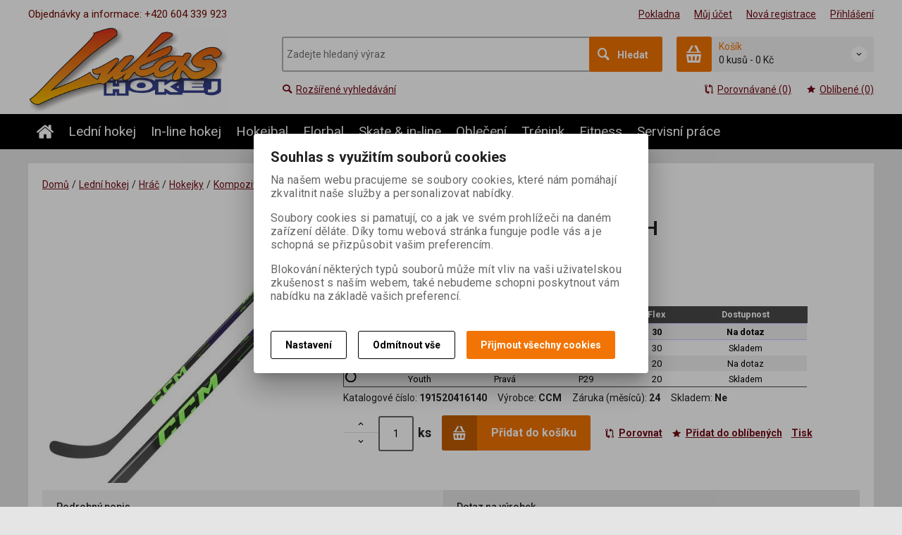

--- FILE ---
content_type: text/html; charset=utf-8
request_url: https://www.lukashokej.cz/ledni-hokej/hrac/hokejky/kompozitove-hokejky/hokejka-ccm-ribcor-trigger-7-yth.html?ItemIdx=12
body_size: 21747
content:
<!DOCTYPE html>
<!--[if lt IE 7]>      <html class="no-js toOld lt-ie9 lt-ie8 lt-ie7"> <![endif]-->
<!--[if IE 7]>         <html class="no-js toOld lt-ie9 lt-ie8"> <![endif]-->
<!--[if IE 8]>         <html class="no-js toOld lt-ie9"> <![endif]-->
<!--[if gt IE 8]><!--> <html class="no-js"> <!--<![endif]-->
<head id="ctl01_LayoutHead"><base href="https://www.lukashokej.cz/inshop/">
 

        
    

        
        
    

          
      

                 
      

          
      
<!-- config.HideWizard: true -->

           
      
<!-- vr.HideWizard: True -->
<script type="text/javascript">
    var EshopParams={
        'FilterAction' : '',
        'limitedlevels' : 842,
        'Action' : 'DoViewProductDetail',
        'BarTemplate' : "ProductDetailPageable.ascx",
        'SearchCover' : ".block.search .inner",
        'SearchInput' : '#q',
        'Inshop5Templates' : true,
        'firstRun' : true,
        'IsFriendlyFilterEnabled' : "False",
        'view' : {
            'DropDowLevelListType' : false,
            'LevelListFadeIn' : true,
            'HideWizard' : "True",
            'HideDesignerTopBar' : "True"
        },
        'RegType' : "all"
    }
</script>

        
        <script>
          EshopParams.CatalogAction="DoChangeLevel";
          EshopParams.SearchPhrase=false;
        </script>
    



        
    





        
    





        

           
      

                   
      

                   
      

    
               
          
  
<meta http-equiv="X-UA-Compatible" content="IE=edge">
<meta name="viewport" content="width=device-width, initial-scale=1">

<meta name="author" content="Autor šablony: Webecom s.r.o., autor aplikace: Zoner software, a. s. ">


<meta name="robots" content="all">
<link href="https://fonts.googleapis.com/css?family=Roboto:300,400,500,700" rel="stylesheet">
<!-- <link href="https://fonts.googleapis.com/css?family=Istok+Web:400,700" rel="stylesheet"> -->
<link href="https://fonts.googleapis.com/css?family=Open+Sans:300,400,600,700" rel="stylesheet">
<!-- <link href="https://fonts.googleapis.com/css?family=IBM+Plex+Sans:300,400,500,600,700" rel="stylesheet">
<link href="https://fonts.googleapis.com/css?family=Fira+Sans:300,400,500,600,700" rel="stylesheet">
<link href="https://fonts.googleapis.com/css?family=Hind+Guntur:300,400,500,600,700" rel="stylesheet"> -->


<link rel="stylesheet" href="/inshop/Layout/libs/Semantic-UI/dist/components/modal.min.css">
<!-- plugins: -->
<link rel="stylesheet" type="text/css" href="/inshop/Layout/libs/inshop5/Semantic/transition.min.css">
<link rel="stylesheet" type="text/css" href="/inshop/Layout/libs/inshop5/Semantic/dimmer.min.css">
<link rel="stylesheet" href="/inshop/Layout/libs/inshop5/Plugins/owl-carousel2/assets/owl.carousel.css">
<link rel="stylesheet" href="/inshop/Layout/libs/inshop5/Plugins/select2/dist/css/select2.min.css">


        <link rel="stylesheet" type="text/css" href="/inshop/Layout/Schemata/inshop5basic/Lite/css/liteV1.css">
    

            <link rel="stylesheet" type="text/css" href="/inshop/Layout/Schemata/Inshop5Basic/custom.css?ver=1">
  

        
                
                <link rel="stylesheet" href="/inshop/Layout/Schemata/Inshop5Basic/theme.css?version=1591449100340">
            
    

<!--[if lt IE 9]>
            <script src="https://oss.maxcdn.com/html5shiv/3.7.2/html5shiv.min.js"></script>
            <script src="https://oss.maxcdn.com/respond/1.4.2/respond.min.js"></script>
<![endif]-->



<script src="/inshop/Layout/libs/inshop5/Plugins/modernizr-custom.js">
</script>
<script>
    window.dataLayer=window.dataLayer || [];
    function gtag() { dataLayer.push(arguments); }
    gtag('consent', 'default', {
      'ad_user_data': 'denied',
      'ad_personalization': 'denied',
      'ad_storage': 'denied',
      'analytics_storage': 'denied',
      'wait_for_update': 500,
    });
    gtag('js', new Date());
    gtag('config', 'UA-84134114-1');
    </script>
    

            
            
                        <link rel="next" href="https://www.lukashokej.cz/ledni-hokej/hrac/hokejky/kompozitove-hokejky.html/?pageindex=2">
                              
        

<meta name="description" content="Hokejka CCM Ribcor Trigger 7 YTH je skvělou volbou pro mladé hráče, kteří hledají hokejku s nízkým kick pointem. Hokejka má čepel z karbonu a skelných..." />
<meta name="keywords" content="InShop, Zoner" />
<title>
	
        Hokejka CCM Ribcor Trigger 7 YTH | Kompozitové hokejky |LukasHokej.cz
   
</title>
<!-- Smartsupp Live Chat script -->
<script type="text/javascript" >
var _smartsupp=_smartsupp || {};
_smartsupp.key='470097daa6fd00b3e974c67f8ea08671c7b3ea88';
window.smartsupp||(function(d) {
    var s,c,o=smartsupp=function(){ o._.push(arguments)};o._=[];
    s=d.getElementsByTagName('script')[0];c=d.createElement('script');
    c.type='text/javascript';c.charset='utf-8';c.async=true;
    c.src='//www.smartsuppchat.com/loader.js?';s.parentNode.insertBefore(c,s);
})(document);

</script>
</head>
<body class="product-detail-page  page-ProductDetailPageable" id="LiteV1">

         

    
<div id="renderStyles"></div>
<div id="renderCustomStyles"></div>

        

    <!-- is IsAdmin: False -->
    <!-- is IsMerchant: False -->
    <!-- BarTemplate: ProductDetailPageable.ascx  -->
    <!-- Action: DoViewProductDetail  -->
    <!-- FirstRunSetup  -->
    <!-- DropDowLevelListType: false  -->
    


 

    <div id="page-scroller" class="pusher">
        <div id="page-wrap">
            
            <div class="page_header_cover">   
                <header id="header">
	<div class="top">
	<div class="container with-padding">
	    <span style="color: #d81500; font-size: 15px; color:#720b00;">Objednávky a informace: +420 604 339 923</span>
				<ul class="nav user-navigation">
							<li><a href="/inshop/scripts/shop.aspx?action=showcheckout">Pokladna</a></li>
					
									<li><a href="/inshop/scripts/shop.aspx?action=Login">Můj účet</a></li>
									<li><a href="/inshop/scripts/shop.aspx?action=registernewsubject">Nová registrace</a></li>
									<li><a href="/inshop/scripts/shop.aspx?action=Login">Přihlášení</a></li>
						
				</ul>
	</div> <!-- container -->
</div> 

	<div class="content">
		<div class="container with-padding">
			<div class="containerV2">
			<div class="cover">
				<div class="logo" id="uploadlogo_">
					<a href="/"><picture>
	<source srcset="/inshop/layout/schemata/INSHOP5BASIC/images/Lukas.jpg.webp?timestamp=20200323113855&amp;w=480" media="(max-width: 480px)" type="image/webp">
	<source srcset="/inshop/layout/schemata/INSHOP5BASIC/images/Lukas.jpg.webp?timestamp=20200323113855&amp;w=640" media="(max-width: 640px)" type="image/webp">
	<source srcset="/inshop/layout/schemata/INSHOP5BASIC/images/Lukas.jpg.webp?timestamp=20200323113855" type="image/webp">
	<source srcset="/inshop/layout/schemata/INSHOP5BASIC/images/Lukas.jpg?timestamp=20200323113855&amp;w=480" media="(max-width: 480px)">
	<source srcset="/inshop/layout/schemata/INSHOP5BASIC/images/Lukas.jpg?timestamp=20200323113855&amp;w=640" media="(max-width: 640px)">
	<source srcset="/inshop/layout/schemata/INSHOP5BASIC/images/Lukas.jpg?timestamp=20200323113855">
	<img class="lazyload " data-src="/inshop/layout/schemata/INSHOP5BASIC/images/Lukas.jpg?timestamp=20200323113855" alt="Lukas.jpg">
</picture></a>
				</div> <!-- logo -->
				<div class="blocks">
					<div class="block-list">
						<div class="block levels">
							<div class="inner">
								<a class="bdr" id="show-mobile-bar" href="#">Menu</a>
							</div> <!-- inner -->
						</div> <!-- block -->
						<div class="block search">
							<div class="inner">
								    <form id="ctl01_ctl47_ctl00_simplesearch" method="get" action="/inshop/scripts/search.aspx">
<div>

								        <input name="q" type="text" id="q" placeholder="Zadejte hledaný výraz" class="form-control" />
								        <div class="button bdr"><button id="ctl01_ctl47_ctl00_ctl06_ctl06" class="btn MainColor"><i class="is-icon icon-search"></i> <span>Hledat</span></button></div> <!-- button -->
								    </div>
</form>
							</div> <!-- inner -->
						</div> <!-- block search -->
						
                <div class="block cart">
                    <a href="/inshop/scripts/shop.aspx?action=showshoppingcart" class="inner bdr">
                        <div class="is-icon icon-cart bdr">  </div> <!-- icon -->
                        <div class="summary">
                            <span class="monitor">
                                <strong>Košík</strong>
                                0 kusů
                                <span class="sep">-</span>
                                <span class="price">0&nbsp;Kč</span>
                            <span class="device"><strong>0</strong></span>
                        </div> <!-- summary -->
                    </a> <!-- inner -->
                </div> <!-- block cart -->
             

					</div> <!-- block-list -->
					<div class="links">
								<ul class="link search">
									<li><a href="/inshop/scripts/shop.aspx?action=AdvancedSearch" ><i class="text-icon icon-search"></i>Rozšířené vyhledávání</a></li>
								</ul> <!-- link search -->
						<ul class="link cart">
									<li><a href="/inshop/scripts/shop.aspx?action=ViewTemplate&amp;Path=CompareList" ><i class="text-icon icon-compare"></i>Porovnávané (0) </a></li>
									<li><a href="/inshop/scripts/shop.aspx?action=ShowBookmarkedProducts" ><i class="text-icon icon-bookmark"></i>Oblíbené (0)</a></li>
						</ul> <!-- link search -->
					</div> <!-- links -->
				</div> <!-- bloks -->
			</div> <!-- cover -->
			</div> <!-- containerV2 -->
		</div> <!-- container -->
	</div> <!-- content -->
</header> 

                <div class="horizontal-levels device-sidebar isp sidebar">
		<div class="device-search">
    <form id="ctl01_ctl48_ctl00_ctl05_ctl00_simplesearch1" method="post" action="/inshop/scripts/shop.aspx">
<div>
<input type='hidden' name='Shop.Form'  value='ctl01_ctl48_ctl00_ctl05_ctl00_simplesearch1' />
<input type='hidden' name='__VIEWSTATE'  value='' />
<input type='hidden' name='__EVENTTARGET'  value='' />
<input type='hidden' name='__EVENTARGUMENT'  value='' />
<script type='text/javascript'>
<!--
	function doPostBack_ctl01_ctl48_ctl00_ctl05_ctl00_simplesearch1(eventTarget, eventArgument) {
		var theForm = document.getElementById('ctl01_ctl48_ctl00_ctl05_ctl00_simplesearch1');
		theForm.__EVENTTARGET.value = eventTarget;
		theForm.__EVENTARGUMENT.value = eventArgument;
		 if (document.createEvent && theForm.dispatchEvent)
		 {
			  var evt = document.createEvent("HTMLEvents");
			  evt.initEvent("submit", false, true);
			  theForm.dispatchEvent(evt);
		 }
		theForm.submit();
	}
//-->
</script>

    	        <input name="searchphrase" type="text" id="searchphrase" class="form-control trnsp" />
    		    <input type="hidden" value="true" name="ShowProductsFromSubLevels" >
    	        <button id="ctl01_ctl48_ctl00_ctl05_ctl00_ctl01_ctl01" onclick="doPostBack_ctl01_ctl48_ctl00_ctl05_ctl00_simplesearch1(&#39;ctl01&#39;,&#39;Action=DoSearch&#39;); return false" class="trnsp"><span class="is-icon icon-search"></span></button><input name="action" type="hidden" value="DoSearch" /> <!-- button -->
    </div>
</form>
</div> <!-- device-search --> 

		<div class="niceScroll">
			<div class="levels-container"> 
				<div class="level-list HorizontalMenu effect-fadeDown">
							
							<div class="inner">
              <ul class="home">
              <li class="level-1"><a class="level-1" href="/"><i class="iconhome">&nbsp;&nbsp;&nbsp;&nbsp;&nbsp;</i></a></li>
              </ul>
								<ul Class="level-1" id="ctl04"><li class="level-1 has-children parentOfSelected"><a href="/ledni-hokej.html/" class="level-1 has-children parentOfSelected" id="ctl04LevelId-782">Lední hokej</a><ul id="ctl04subLevelId-782" class="sub-menu level-2 has-children parentOfSelected"><li class="sub-menu level-2 has-children parentOfSelected"><a href="/ledni-hokej/hrac.html/" class="sub-menu level-2 has-children parentOfSelected" id="ctl04LevelId-836">Hráč</a><ul id="ctl04subLevelId-836" class="sub-menu level-3 has-children parentOfSelected"><li class="sub-menu level-3 has-children"><a href="/ledni-hokej/hrac/brusle.html/" class="sub-menu level-3 has-children" id="ctl04LevelId-898">Brusle</a><ul id="ctl04subLevelId-898" class="sub-menu level-4 has-children"><li class="sub-menu level-4"><a href="/ledni-hokej/hrac/brusle/hokejove-brusle.html/" class="sub-menu level-4" id="ctl04LevelId-1018">Hokejové brusle</a></li><li class="sub-menu level-4 has-children"><a href="/ledni-hokej/hrac/brusle/doplnky-k-bruslim.html/" class="sub-menu level-4 has-children" id="ctl04LevelId-996">Doplňky k bruslím</a><ul id="ctl04subLevelId-996" class="sub-menu level-5 has-children"><li class="sub-menu level-5"><a href="/ledni-hokej/hrac/brusle/doplnky-k-bruslim/tkanicky.html/" class="sub-menu level-5" id="ctl04LevelId-1000">Tkaničky</a></li><li class="sub-menu level-5"><a href="/ledni-hokej/hrac/brusle/doplnky-k-bruslim/chranice-bruslinozu.html/" class="sub-menu level-5" id="ctl04LevelId-999">Chrániče bruslí/nožů</a></li><li class="sub-menu level-5"><a href="/ledni-hokej/hrac/brusle/doplnky-k-bruslim/noze-holdery.html/" class="sub-menu level-5" id="ctl04LevelId-857">Nože + holdery</a></li><li class="sub-menu level-5"><a href="/ledni-hokej/hrac/brusle/doplnky-k-bruslim/ostatni.html/" class="sub-menu level-5" id="ctl04LevelId-1001">Ostatní</a></li></ul><a class="collapse collapsed" data-toggle="collapse" data-parent="#ctl04subLevelId-898" href="#ctl04subLevelId-996"></a></li></ul><a class="collapse collapsed" data-toggle="collapse" data-parent="#ctl04subLevelId-836" href="#ctl04subLevelId-898"></a></li><li class="sub-menu level-3 has-children parentOfSelected"><a href="/ledni-hokej/hrac/hokejky.html/" class="sub-menu level-3 has-children parentOfSelected" id="ctl04LevelId-841">Hokejky</a><ul id="ctl04subLevelId-841" class="sub-menu level-4 has-children parentOfSelected"><li class="sub-menu level-4 selected"><a href="/ledni-hokej/hrac/hokejky/kompozitove-hokejky.html/" class="sub-menu level-4 selected" id="ctl04LevelId-842"><span class='selected'>Kompozitové hokejky</span></a></li><li class="sub-menu level-4"><a href="/ledni-hokej/hrac/hokejky/drevene-hokejky.html/" class="sub-menu level-4" id="ctl04LevelId-847">Dřevěné hokejky</a></li><li class="sub-menu level-4"><a href="/ledni-hokej/hrac/hokejky/cepele-a-shafty.html/" class="sub-menu level-4" id="ctl04LevelId-907">Čepele a shafty</a></li><li class="sub-menu level-4"><a href="/ledni-hokej/hrac/hokejky/pasky-a-doplnky.html/" class="sub-menu level-4" id="ctl04LevelId-995">Pásky a doplňky</a></li><li class="sub-menu level-4"><a href="/ledni-hokej/hrac/hokejky/tasky-na-hokejky.html/" class="sub-menu level-4" id="ctl04LevelId-1057">Tašky na hokejky</a></li></ul><a class="collapse collapsed" data-toggle="collapse" data-parent="#ctl04subLevelId-836" href="#ctl04subLevelId-841"></a></li><li class="sub-menu level-3 has-children"><a href="/ledni-hokej/hrac/hokejove-chranice.html/" class="sub-menu level-3 has-children" id="ctl04LevelId-1023">Hokejové chrániče</a><ul id="ctl04subLevelId-1023" class="sub-menu level-4 has-children"><li class="sub-menu level-4"><a href="/ledni-hokej/hrac/hokejove-chranice/chranice-holeni.html/" class="sub-menu level-4" id="ctl04LevelId-1025">Chrániče holení</a></li><li class="sub-menu level-4"><a href="/ledni-hokej/hrac/hokejove-chranice/chranice-loktu.html/" class="sub-menu level-4" id="ctl04LevelId-1024">Chrániče loktů</a></li><li class="sub-menu level-4"><a href="/ledni-hokej/hrac/hokejove-chranice/chranice-ramen.html/" class="sub-menu level-4" id="ctl04LevelId-1026">Chrániče ramen</a></li><li class="sub-menu level-4"><a href="/ledni-hokej/hrac/hokejove-chranice/detske-hokejove-sady.html/" class="sub-menu level-4" id="ctl04LevelId-894">Dětské hokejové sady</a></li></ul><a class="collapse collapsed" data-toggle="collapse" data-parent="#ctl04subLevelId-836" href="#ctl04subLevelId-1023"></a></li><li class="sub-menu level-3"><a href="/ledni-hokej/hrac/hokejove-rukavice.html/" class="sub-menu level-3" id="ctl04LevelId-861">Hokejové rukavice</a></li><li class="sub-menu level-3"><a href="/ledni-hokej/hrac/hokejove-kalhoty.html/" class="sub-menu level-3" id="ctl04LevelId-837">Hokejové kalhoty</a></li><li class="sub-menu level-3 has-children"><a href="/ledni-hokej/hrac/hokejove-helmy.html/" class="sub-menu level-3 has-children" id="ctl04LevelId-883">Hokejové helmy</a><ul id="ctl04subLevelId-883" class="sub-menu level-4 has-children"><li class="sub-menu level-4"><a href="/ledni-hokej/hrac/hokejove-helmy/helmy.html/" class="sub-menu level-4" id="ctl04LevelId-886">Helmy</a></li><li class="sub-menu level-4"><a href="/ledni-hokej/hrac/hokejove-helmy/helmy-s-mrizkou.html/" class="sub-menu level-4" id="ctl04LevelId-885">Helmy s mřížkou</a></li><li class="sub-menu level-4"><a href="/ledni-hokej/hrac/hokejove-helmy/doplnky-k-helmam.html/" class="sub-menu level-4" id="ctl04LevelId-884">Doplňky k helmám</a></li></ul><a class="collapse collapsed" data-toggle="collapse" data-parent="#ctl04subLevelId-836" href="#ctl04subLevelId-883"></a></li><li class="sub-menu level-3 has-children"><a href="/ledni-hokej/hrac/plexi-mrizky.html/" class="sub-menu level-3 has-children" id="ctl04LevelId-902">Plexi, mřížky</a><ul id="ctl04subLevelId-902" class="sub-menu level-4 has-children"><li class="sub-menu level-4"><a href="/ledni-hokej/hrac/plexi-mrizky/hokejove-plexi.html/" class="sub-menu level-4" id="ctl04LevelId-903">Hokejové plexi</a></li><li class="sub-menu level-4"><a href="/ledni-hokej/hrac/plexi-mrizky/hokejove-mrizky.html/" class="sub-menu level-4" id="ctl04LevelId-905">Hokejové mřížky</a></li></ul><a class="collapse collapsed" data-toggle="collapse" data-parent="#ctl04subLevelId-836" href="#ctl04subLevelId-902"></a></li><li class="sub-menu level-3 has-children"><a href="/ledni-hokej/hrac/suspenzorypodvazkysle.html/" class="sub-menu level-3 has-children" id="ctl04LevelId-1020">Suspenzory/podvazky/šle</a><ul id="ctl04subLevelId-1020" class="sub-menu level-4 has-children"><li class="sub-menu level-4"><a href="/ledni-hokej/hrac/suspenzorypodvazkysle/suspenzory.html/" class="sub-menu level-4" id="ctl04LevelId-1022">Suspenzory</a></li><li class="sub-menu level-4"><a href="/ledni-hokej/hrac/suspenzorypodvazkysle/podvazky-a-sle.html/" class="sub-menu level-4" id="ctl04LevelId-1021">Podvazky a šle</a></li></ul><a class="collapse collapsed" data-toggle="collapse" data-parent="#ctl04subLevelId-836" href="#ctl04subLevelId-1020"></a></li><li class="sub-menu level-3"><a href="/ledni-hokej/hrac/dresy-a-stulpny.html/" class="sub-menu level-3" id="ctl04LevelId-887">Dresy a stulpny</a></li><li class="sub-menu level-3 has-children"><a href="/ledni-hokej/hrac/hokejove-tasky.html/" class="sub-menu level-3 has-children" id="ctl04LevelId-848">Hokejové tašky</a><ul id="ctl04subLevelId-848" class="sub-menu level-4 has-children"><li class="sub-menu level-4"><a href="/ledni-hokej/hrac/hokejove-tasky/bez-kolecek.html/" class="sub-menu level-4" id="ctl04LevelId-850">Bez koleček</a></li><li class="sub-menu level-4"><a href="/ledni-hokej/hrac/hokejove-tasky/s-kolecky.html/" class="sub-menu level-4" id="ctl04LevelId-852">S kolečky</a></li><li class="sub-menu level-4"><a href="/ledni-hokej/hrac/hokejove-tasky/na-hokejky.html/" class="sub-menu level-4" id="ctl04LevelId-849">Na hokejky</a></li></ul><a class="collapse collapsed" data-toggle="collapse" data-parent="#ctl04subLevelId-836" href="#ctl04subLevelId-848"></a></li><li class="sub-menu level-3 has-children"><a href="/ledni-hokej/hrac/hokejove-doplnky.html/" class="sub-menu level-3 has-children" id="ctl04LevelId-865">Hokejové doplňky</a><ul id="ctl04subLevelId-865" class="sub-menu level-4 has-children"><li class="sub-menu level-4"><a href="/ledni-hokej/hrac/hokejove-doplnky/ribana.html/" class="sub-menu level-4" id="ctl04LevelId-873">Ribana</a></li><li class="sub-menu level-4"><a href="/ledni-hokej/hrac/hokejove-doplnky/chranice-krku.html/" class="sub-menu level-4" id="ctl04LevelId-870">Chrániče krku</a></li><li class="sub-menu level-4"><a href="/ledni-hokej/hrac/hokejove-doplnky/chranice-zubu.html/" class="sub-menu level-4" id="ctl04LevelId-968">Chrániče zubů</a></li><li class="sub-menu level-4"><a href="/ledni-hokej/hrac/hokejove-doplnky/hokejove-lahve.html/" class="sub-menu level-4" id="ctl04LevelId-866">Hokejové láhve</a></li><li class="sub-menu level-4"><a href="/ledni-hokej/hrac/hokejove-doplnky/pasky-a-omotavky.html/" class="sub-menu level-4" id="ctl04LevelId-1019">Pásky a omotávky</a></li><li class="sub-menu level-4"><a href="/ledni-hokej/hrac/hokejove-doplnky/puky.html/" class="sub-menu level-4" id="ctl04LevelId-1009">Puky</a></li><li class="sub-menu level-4"><a href="/ledni-hokej/hrac/hokejove-doplnky/ostatni.html/" class="sub-menu level-4" id="ctl04LevelId-874">Ostatní</a></li></ul><a class="collapse collapsed" data-toggle="collapse" data-parent="#ctl04subLevelId-836" href="#ctl04subLevelId-865"></a></li></ul><a class="collapse collapsed" data-toggle="collapse" data-parent="#ctl04subLevelId-782" href="#ctl04subLevelId-836"></a></li><li class="sub-menu level-2 has-children"><a href="/ledni-hokej/brankar.html/" class="sub-menu level-2 has-children" id="ctl04LevelId-783">Brankář</a><ul id="ctl04subLevelId-783" class="sub-menu level-3 has-children"><li class="sub-menu level-3"><a href="/ledni-hokej/brankar/brusle.html/" class="sub-menu level-3" id="ctl04LevelId-806">Brusle</a></li><li class="sub-menu level-3"><a href="/ledni-hokej/brankar/brankarske-hokejky.html/" class="sub-menu level-3" id="ctl04LevelId-788">Brankařské hokejky</a></li><li class="sub-menu level-3"><a href="/ledni-hokej/brankar/brankarske-masky.html/" class="sub-menu level-3" id="ctl04LevelId-811">Brankařské masky</a></li><li class="sub-menu level-3"><a href="/ledni-hokej/brankar/brankarske-sety.html/" class="sub-menu level-3" id="ctl04LevelId-1051">Brankařské sety</a></li><li class="sub-menu level-3"><a href="/ledni-hokej/brankar/lapacky.html/" class="sub-menu level-3" id="ctl04LevelId-784">Lapačky</a></li><li class="sub-menu level-3"><a href="/ledni-hokej/brankar/vyrazecky.html/" class="sub-menu level-3" id="ctl04LevelId-820">Vyrážečky</a></li><li class="sub-menu level-3"><a href="/ledni-hokej/brankar/vesty.html/" class="sub-menu level-3" id="ctl04LevelId-815">Vesty</a></li><li class="sub-menu level-3"><a href="/ledni-hokej/brankar/kalhoty.html/" class="sub-menu level-3" id="ctl04LevelId-819">Kalhoty</a></li><li class="sub-menu level-3"><a href="/ledni-hokej/brankar/betony.html/" class="sub-menu level-3" id="ctl04LevelId-1042">Betony</a></li><li class="sub-menu level-3"><a href="/ledni-hokej/brankar/brankarske-tasky.html/" class="sub-menu level-3" id="ctl04LevelId-975">Brankařské tašky</a></li><li class="sub-menu level-3 has-children"><a href="/ledni-hokej/brankar/brankarske-doplnky.html/" class="sub-menu level-3 has-children" id="ctl04LevelId-796">Brankařské doplňky</a><ul id="ctl04subLevelId-796" class="sub-menu level-4 has-children"><li class="sub-menu level-4"><a href="/ledni-hokej/brankar/brankarske-doplnky/dresy.html/" class="sub-menu level-4" id="ctl04LevelId-1027">Dresy</a></li><li class="sub-menu level-4"><a href="/ledni-hokej/brankar/brankarske-doplnky/chranice-krku.html/" class="sub-menu level-4" id="ctl04LevelId-802">Chrániče krku</a></li><li class="sub-menu level-4"><a href="/ledni-hokej/brankar/brankarske-doplnky/chranice-kolen.html/" class="sub-menu level-4" id="ctl04LevelId-1010">Chrániče kolen</a></li><li class="sub-menu level-4"><a href="/ledni-hokej/brankar/brankarske-doplnky/suspenzory.html/" class="sub-menu level-4" id="ctl04LevelId-799">Suspenzory</a></li><li class="sub-menu level-4"><a href="/ledni-hokej/brankar/brankarske-doplnky/ostatni.html/" class="sub-menu level-4" id="ctl04LevelId-803">Ostatní</a></li></ul><a class="collapse collapsed" data-toggle="collapse" data-parent="#ctl04subLevelId-783" href="#ctl04subLevelId-796"></a></li></ul><a class="collapse collapsed" data-toggle="collapse" data-parent="#ctl04subLevelId-782" href="#ctl04subLevelId-783"></a></li><li class="sub-menu level-2 has-children"><a href="/ledni-hokej/rozhodci.html/" class="sub-menu level-2 has-children" id="ctl04LevelId-828">Rozhodčí</a><ul id="ctl04subLevelId-828" class="sub-menu level-3 has-children"><li class="sub-menu level-3"><a href="/ledni-hokej/rozhodci/trika.html/" class="sub-menu level-3" id="ctl04LevelId-1004">Trika</a></li><li class="sub-menu level-3"><a href="/ledni-hokej/rozhodci/lokty.html/" class="sub-menu level-3" id="ctl04LevelId-976">Lokty</a></li><li class="sub-menu level-3"><a href="/ledni-hokej/rozhodci/holene.html/" class="sub-menu level-3" id="ctl04LevelId-977">Holeně</a></li><li class="sub-menu level-3"><a href="/ledni-hokej/rozhodci/kalhoty.html/" class="sub-menu level-3" id="ctl04LevelId-835">Kalhoty</a></li><li class="sub-menu level-3"><a href="/ledni-hokej/rozhodci/dresy.html/" class="sub-menu level-3" id="ctl04LevelId-833">Dresy</a></li><li class="sub-menu level-3"><a href="/ledni-hokej/rozhodci/tasky.html/" class="sub-menu level-3" id="ctl04LevelId-832">Tašky</a></li><li class="sub-menu level-3"><a href="/ledni-hokej/rozhodci/doplnky.html/" class="sub-menu level-3" id="ctl04LevelId-831">Doplňky</a></li></ul><a class="collapse collapsed" data-toggle="collapse" data-parent="#ctl04subLevelId-782" href="#ctl04subLevelId-828"></a></li></ul><a class="collapse collapsed" data-toggle="collapse" data-parent="#ctl04subLevelId-3" href="#ctl04subLevelId-782"></a></li><li class="level-1 has-children"><a href="/in-line-hokej.html/" class="level-1 has-children" id="ctl04LevelId-680">In-line hokej</a><ul id="ctl04subLevelId-680" class="sub-menu level-2 has-children"><li class="sub-menu level-2"><a href="/in-line-hokej/in-line-brusle.html/" class="sub-menu level-2" id="ctl04LevelId-690">In-line brusle</a></li><li class="sub-menu level-2"><a href="/in-line-hokej/podvozky-chassis.html/" class="sub-menu level-2" id="ctl04LevelId-732">Podvozky-chassis</a></li><li class="sub-menu level-2"><a href="/in-line-hokej/in-line-kolecka.html/" class="sub-menu level-2" id="ctl04LevelId-736">In-line kolečka</a></li><li class="sub-menu level-2"><a href="/in-line-hokej/loziska-osicky.html/" class="sub-menu level-2" id="ctl04LevelId-733">Ložiska + osičky</a></li><li class="sub-menu level-2 has-children"><a href="/in-line-hokej/in-line-kalhoty.html/" class="sub-menu level-2 has-children" id="ctl04LevelId-740">In-line kalhoty</a><ul id="ctl04subLevelId-740" class="sub-menu level-3 has-children"><li class="sub-menu level-3"><a href="/in-line-hokej/in-line-kalhoty/vnitrni-kalhoty-girdle.html/" class="sub-menu level-3" id="ctl04LevelId-742">Vnitřní kalhoty-Girdle</a></li><li class="sub-menu level-3"><a href="/in-line-hokej/in-line-kalhoty/vnejsi-kalhoty-navleky.html/" class="sub-menu level-3" id="ctl04LevelId-741">Vnější kalhoty-Návleky</a></li></ul><a class="collapse collapsed" data-toggle="collapse" data-parent="#ctl04subLevelId-680" href="#ctl04subLevelId-740"></a></li><li class="sub-menu level-2"><a href="/in-line-hokej/in-line-trika.html/" class="sub-menu level-2" id="ctl04LevelId-724">In-line trika</a></li><li class="sub-menu level-2"><a href="/in-line-hokej/in-line-puky.html/" class="sub-menu level-2" id="ctl04LevelId-707">In-line puky</a></li><li class="sub-menu level-2"><a href="/in-line-hokej/ostatni.html/" class="sub-menu level-2" id="ctl04LevelId-1046">Ostatní</a></li></ul><a class="collapse collapsed" data-toggle="collapse" data-parent="#ctl04subLevelId-3" href="#ctl04subLevelId-680"></a></li><li class="level-1 has-children"><a href="/hokejbal.html/" class="level-1 has-children" id="ctl04LevelId-743">Hokejbal</a><ul id="ctl04subLevelId-743" class="sub-menu level-2 has-children"><li class="sub-menu level-2"><a href="/hokejbal/brankarska-vystroj.html/" class="sub-menu level-2" id="ctl04LevelId-1058">Brankařská výstroj</a></li><li class="sub-menu level-2"><a href="/hokejbal/cepele-a-shafty.html/" class="sub-menu level-2" id="ctl04LevelId-765">Čepele a shafty</a></li><li class="sub-menu level-2"><a href="/hokejbal/hokejbalove-kalhoty.html/" class="sub-menu level-2" id="ctl04LevelId-748">Hokejbalové kalhoty</a></li><li class="sub-menu level-2"><a href="/hokejbal/hokejbalove-holene.html/" class="sub-menu level-2" id="ctl04LevelId-767">Hokejbalové holeně</a></li><li class="sub-menu level-2"><a href="/hokejbal/hokejbalova-trika.html/" class="sub-menu level-2" id="ctl04LevelId-766">Hokejbalová trika</a></li><li class="sub-menu level-2"><a href="/hokejbal/hokejbalove-lokty.html/" class="sub-menu level-2" id="ctl04LevelId-1037">Hokejbalové lokty</a></li><li class="sub-menu level-2"><a href="/hokejbal/rukavice.html/" class="sub-menu level-2" id="ctl04LevelId-1036">Rukavice</a></li><li class="sub-menu level-2"><a href="/hokejbal/doplnky.html/" class="sub-menu level-2" id="ctl04LevelId-998">Doplňky</a></li></ul><a class="collapse collapsed" data-toggle="collapse" data-parent="#ctl04subLevelId-3" href="#ctl04subLevelId-743"></a></li><li class="level-1 has-children"><a href="/florbal.html/" class="level-1 has-children" id="ctl04LevelId-936">Florbal</a><ul id="ctl04subLevelId-936" class="sub-menu level-2 has-children"><li class="sub-menu level-2 has-children"><a href="/florbal/hrac.html/" class="sub-menu level-2 has-children" id="ctl04LevelId-937">Hráč</a><ul id="ctl04subLevelId-937" class="sub-menu level-3 has-children"><li class="sub-menu level-3"><a href="/florbal/hrac/doplnky.html/" class="sub-menu level-3" id="ctl04LevelId-938">Doplňky</a></li><li class="sub-menu level-3"><a href="/florbal/hrac/taskyvaky.html/" class="sub-menu level-3" id="ctl04LevelId-939">Tašky,vaky</a></li><li class="sub-menu level-3"><a href="/florbal/hrac/hokejky.html/" class="sub-menu level-3" id="ctl04LevelId-940">Hokejky</a></li><li class="sub-menu level-3"><a href="/florbal/hrac/omotavkygripy.html/" class="sub-menu level-3" id="ctl04LevelId-941">Omotávky,gripy</a></li><li class="sub-menu level-3"><a href="/florbal/hrac/cepele.html/" class="sub-menu level-3" id="ctl04LevelId-942">Čepele</a></li></ul><a class="collapse collapsed" data-toggle="collapse" data-parent="#ctl04subLevelId-936" href="#ctl04subLevelId-937"></a></li><li class="sub-menu level-2 has-children"><a href="/florbal/brankar.html/" class="sub-menu level-2 has-children" id="ctl04LevelId-943">Brankář</a><ul id="ctl04subLevelId-943" class="sub-menu level-3 has-children"><li class="sub-menu level-3"><a href="/florbal/brankar/doplnky.html/" class="sub-menu level-3" id="ctl04LevelId-1038">Doplňky</a></li><li class="sub-menu level-3"><a href="/florbal/brankar/dresy.html/" class="sub-menu level-3" id="ctl04LevelId-1040">Dresy</a></li><li class="sub-menu level-3"><a href="/florbal/brankar/rukavice.html/" class="sub-menu level-3" id="ctl04LevelId-946">Rukavice</a></li><li class="sub-menu level-3"><a href="/florbal/brankar/masky.html/" class="sub-menu level-3" id="ctl04LevelId-947">Masky</a></li><li class="sub-menu level-3"><a href="/florbal/brankar/kalhoty.html/" class="sub-menu level-3" id="ctl04LevelId-1039">Kalhoty</a></li></ul><a class="collapse collapsed" data-toggle="collapse" data-parent="#ctl04subLevelId-936" href="#ctl04subLevelId-943"></a></li><li class="sub-menu level-2"><a href="/florbal/branky.html/" class="sub-menu level-2" id="ctl04LevelId-1045">Branky</a></li></ul><a class="collapse collapsed" data-toggle="collapse" data-parent="#ctl04subLevelId-3" href="#ctl04subLevelId-936"></a></li><li class="level-1 has-children"><a href="/skate-in-line.html/" class="level-1 has-children" id="ctl04LevelId-925">Skate & in-line</a><ul id="ctl04subLevelId-925" class="sub-menu level-2 has-children"><li class="sub-menu level-2 has-children"><a href="/skate-in-line/in-line-brusle.html/" class="sub-menu level-2 has-children" id="ctl04LevelId-988">In-line brusle</a><ul id="ctl04subLevelId-988" class="sub-menu level-3 has-children"><li class="sub-menu level-3"><a href="/skate-in-line/in-line-brusle/fitness-rekreacni.html/" class="sub-menu level-3" id="ctl04LevelId-929">Fitness / rekreační</a></li><li class="sub-menu level-3"><a href="/skate-in-line/in-line-brusle/street-freestyle-brusle.html/" class="sub-menu level-3" id="ctl04LevelId-1041">Street / freestyle brusle</a></li><li class="sub-menu level-3"><a href="/skate-in-line/in-line-brusle/nordic-brusle.html/" class="sub-menu level-3" id="ctl04LevelId-1014">Nordic brusle</a></li><li class="sub-menu level-3"><a href="/skate-in-line/in-line-brusle/detske-roztahovaci-brusle.html/" class="sub-menu level-3" id="ctl04LevelId-931">Dětské (roztahovací) brusle</a></li></ul><a class="collapse collapsed" data-toggle="collapse" data-parent="#ctl04subLevelId-925" href="#ctl04subLevelId-988"></a></li><li class="sub-menu level-2"><a href="/skate-in-line/skateboardy.html/" class="sub-menu level-2" id="ctl04LevelId-989">Skateboardy</a></li><li class="sub-menu level-2"><a href="/skate-in-line/kolobezky.html/" class="sub-menu level-2" id="ctl04LevelId-1008">Koloběžky</a></li><li class="sub-menu level-2"><a href="/skate-in-line/in-line-kolecka.html/" class="sub-menu level-2" id="ctl04LevelId-930">In-line kolečka</a></li><li class="sub-menu level-2"><a href="/skate-in-line/loziska-osicky.html/" class="sub-menu level-2" id="ctl04LevelId-927">Ložiska + osičky</a></li><li class="sub-menu level-2"><a href="/skate-in-line/skate-in-line-chranice.html/" class="sub-menu level-2" id="ctl04LevelId-1013">Skate & in-line chrániče</a></li><li class="sub-menu level-2"><a href="/skate-in-line/in-line-doplnky.html/" class="sub-menu level-2" id="ctl04LevelId-934">In-line doplňky</a></li></ul><a class="collapse collapsed" data-toggle="collapse" data-parent="#ctl04subLevelId-3" href="#ctl04subLevelId-925"></a></li><li class="level-1 has-children"><a href="/obleceni.html/" class="level-1 has-children" id="ctl04LevelId-913">Oblečení</a><ul id="ctl04subLevelId-913" class="sub-menu level-2 has-children"><li class="sub-menu level-2"><a href="/obleceni/ostatni.html/" class="sub-menu level-2" id="ctl04LevelId-1060">Ostatní</a></li><li class="sub-menu level-2"><a href="/obleceni/dresy-saly.html/" class="sub-menu level-2" id="ctl04LevelId-1048">Dresy / šály</a></li><li class="sub-menu level-2"><a href="/obleceni/bundy-a-soupravy.html/" class="sub-menu level-2" id="ctl04LevelId-1017">Bundy a soupravy</a></li><li class="sub-menu level-2"><a href="/obleceni/boty-sandaly.html/" class="sub-menu level-2" id="ctl04LevelId-1047">Boty / sandály</a></li><li class="sub-menu level-2"><a href="/obleceni/trika-a-mikiny.html/" class="sub-menu level-2" id="ctl04LevelId-920">Trika a mikiny</a></li><li class="sub-menu level-2"><a href="/obleceni/ksiltovky-a-cepice.html/" class="sub-menu level-2" id="ctl04LevelId-919">Kšiltovky a čepice</a></li><li class="sub-menu level-2"><a href="/obleceni/kalhoty-a-sortky.html/" class="sub-menu level-2" id="ctl04LevelId-1015">Kalhoty a šortky</a></li><li class="sub-menu level-2"><a href="/obleceni/ponozky.html/" class="sub-menu level-2" id="ctl04LevelId-1016">Ponožky</a></li></ul><a class="collapse collapsed" data-toggle="collapse" data-parent="#ctl04subLevelId-3" href="#ctl04subLevelId-913"></a></li><li class="level-1 has-children"><a href="/trenink.html/" class="level-1 has-children" id="ctl04LevelId-1012">Trénink</a><ul id="ctl04subLevelId-1012" class="sub-menu level-2 has-children"><li class="sub-menu level-2"><a href="/trenink/treninkove-sety.html/" class="sub-menu level-2" id="ctl04LevelId-1052">Tréninkové sety</a></li><li class="sub-menu level-2"><a href="/trenink/slideboardy.html/" class="sub-menu level-2" id="ctl04LevelId-1055">Slideboardy</a></li><li class="sub-menu level-2"><a href="/trenink/sportovni-vyziva.html/" class="sub-menu level-2" id="ctl04LevelId-1059">Sportovní výživa</a></li><li class="sub-menu level-2 has-children"><a href="/trenink/hokejove-branky.html/" class="sub-menu level-2 has-children" id="ctl04LevelId-991">Hokejové branky</a><ul id="ctl04subLevelId-991" class="sub-menu level-3 has-children"><li class="sub-menu level-3"><a href="/trenink/hokejove-branky/treninkove-branky.html/" class="sub-menu level-3" id="ctl04LevelId-1035">Tréninkové branky</a></li><li class="sub-menu level-3"><a href="/trenink/hokejove-branky/prislusenstvi.html/" class="sub-menu level-3" id="ctl04LevelId-1034">Příslušenství</a></li></ul><a class="collapse collapsed" data-toggle="collapse" data-parent="#ctl04subLevelId-1012" href="#ctl04subLevelId-991"></a></li><li class="sub-menu level-2 has-children"><a href="/trenink/desky-a-nahravace.html/" class="sub-menu level-2 has-children" id="ctl04LevelId-1028">Desky a nahrávače</a><ul id="ctl04subLevelId-1028" class="sub-menu level-3 has-children"><li class="sub-menu level-3"><a href="/trenink/desky-a-nahravace/strelecke-desky-a-plochy.html/" class="sub-menu level-3" id="ctl04LevelId-1053">Střelecké desky a plochy</a></li><li class="sub-menu level-3"><a href="/trenink/desky-a-nahravace/treninkove-nahravace.html/" class="sub-menu level-3" id="ctl04LevelId-1054">Tréninkové nahrávače</a></li></ul><a class="collapse collapsed" data-toggle="collapse" data-parent="#ctl04subLevelId-1012" href="#ctl04subLevelId-1028"></a></li><li class="sub-menu level-2 has-children"><a href="/trenink/plachty-a-terce.html/" class="sub-menu level-2 has-children" id="ctl04LevelId-1043">Plachty a terče</a><ul id="ctl04subLevelId-1043" class="sub-menu level-3 has-children"><li class="sub-menu level-3"><a href="/trenink/plachty-a-terce/strelecke-plachty.html/" class="sub-menu level-3" id="ctl04LevelId-1030">Střelecké plachty</a></li><li class="sub-menu level-3"><a href="/trenink/plachty-a-terce/strelecke-terce.html/" class="sub-menu level-3" id="ctl04LevelId-1031">Střelecké terče</a></li></ul><a class="collapse collapsed" data-toggle="collapse" data-parent="#ctl04subLevelId-1012" href="#ctl04subLevelId-1043"></a></li><li class="sub-menu level-2 has-children"><a href="/trenink/puky-a-micky.html/" class="sub-menu level-2 has-children" id="ctl04LevelId-1044">Puky a míčky</a><ul id="ctl04subLevelId-1044" class="sub-menu level-3 has-children"><li class="sub-menu level-3"><a href="/trenink/puky-a-micky/treninkove-puky.html/" class="sub-menu level-3" id="ctl04LevelId-1032">Tréninkové puky</a></li><li class="sub-menu level-3"><a href="/trenink/puky-a-micky/treninkove-micky.html/" class="sub-menu level-3" id="ctl04LevelId-1033">Tréninkové míčky</a></li></ul><a class="collapse collapsed" data-toggle="collapse" data-parent="#ctl04subLevelId-1012" href="#ctl04subLevelId-1044"></a></li><li class="sub-menu level-2"><a href="/trenink/ostatni.html/" class="sub-menu level-2" id="ctl04LevelId-1029">Ostatní</a></li></ul><a class="collapse collapsed" data-toggle="collapse" data-parent="#ctl04subLevelId-3" href="#ctl04subLevelId-1012"></a></li><li class="level-1"><a href="/fitness.html/" class="level-1" id="ctl04LevelId-1056">Fitness</a></li><li class="level-1"><a href="/servisni-prace.html/" class="level-1" id="ctl04LevelId-1011">Servisní práce</a></li></ul>
							</div> <!-- inner -->
				</div> <!-- level-list -->
			</div> <!-- container with-padding -->
		</div> <!-- niceScroll -->
</div> <!-- horizontal-levels device-sidebar --> 

             </div> <!-- page_header_cover -->
                <!-- Slider: OwlCarousel -->
                 
                <div id="main" class="columns-1">                        
                    <div class="container with-padding">
                            
                                                            
                            <div class="page-row containerV2">
                                
                                
                                <div class="main-bar" id="ProductDetailPageableLayout">
                                    

        <link rel="stylesheet" type="text/css" href="/inshop/Layout/libs/lightGallery/css/lightGallery.css">
        <div id="page">
                  <div id="product">
	<form id="ctl01_ctl26_ctl00_ctl00_ctl01_ctl00_ctl00_ctl01_ctl01_ctl00_ctl00" class="ProductForm" method="post" action="/inshop/scripts/shop.aspx">
<div>
<input type='hidden' name='Shop.Form'  value='ctl01_ctl26_ctl00_ctl00_ctl01_ctl00_ctl00_ctl01_ctl01_ctl00_ctl00' />
<input type='hidden' name='__VIEWSTATE'  value='' />
<input type='hidden' name='__EVENTTARGET'  value='' />
<input type='hidden' name='__EVENTARGUMENT'  value='' />
<script type='text/javascript'>
<!--
	function doPostBack_ctl01_ctl26_ctl00_ctl00_ctl01_ctl00_ctl00_ctl01_ctl01_ctl00_ctl00(eventTarget, eventArgument) {
		var theForm = document.getElementById('ctl01_ctl26_ctl00_ctl00_ctl01_ctl00_ctl00_ctl01_ctl01_ctl00_ctl00');
		theForm.__EVENTTARGET.value = eventTarget;
		theForm.__EVENTARGUMENT.value = eventArgument;
		 if (document.createEvent && theForm.dispatchEvent)
		 {
			  var evt = document.createEvent("HTMLEvents");
			  evt.initEvent("submit", false, true);
			  theForm.dispatchEvent(evt);
		 }
		theForm.submit();
	}
//-->
</script>

	    <input name="action" type="hidden" id="ctl01_ctl26_ctl00_ctl00_ctl01_ctl00_ctl00_ctl01_ctl01_ctl00_ctl05" value="addtocart" />
	    <input type="hidden" name="name" value="Hokejka CCM Ribcor Trigger 7 YTH">
	    <input type="hidden" name="image" value="https://hejduksport.blob.core.windows.net/hejduksport/ContentItems/5735_hokejka-ccm-ribcor-trigger-7-yth/images/t21DMT/4020553-11-jpg-470-470.jpg">
	<div class="product-main">
		<div class="container with-padding">
						<div id="breadcrumb">
				<div class="breadcrumb">
					<div class="inner">
						<span><a href="/" class="home">Domů</a></span>
						<span>/</span>
						<span><a title="

Lední hokej (zkráceně také jen hokej), je týmový sport hraný na ledě. Jde o jeden z nejrychlejších sportů na světě. Hraje se na hokejovém hřišti s šesti hráči na každé straně. Nedílnou součástí každého hráče je hokejka, brusle, helma, dres, kalhoty, holeně, lokty, rukavice a další hokejová výstroj. K výstroji brankáře patří lapačka, vyrážečka, betony, maska, brankařská vesta a další brankařská výstroj. Hraje se gumovým kotoučem, který se nazývá hokejový puk." href="/ledni-hokej.html/">Ledn&#237; hokej</a></span><span>/</span><span><a title="

K základní výbavě každého hráče patří hokejová helma, chrániče ramen, chrániče loktů, hokejové rukavice, hokejové kalhoty, chrániče holení, brusle, dres, hokejka a samozřejmě další hokejové doplňky. V této kategorii nabízíme kompletní nabídku kvalitní hráčské výstroje od značek Bauer, CCM, Reebok, True, Winnwell, Fischer, Tackla, Opus a dalších." href="/ledni-hokej/hrac.html/">Hr&#225;č</a></span><span>/</span><span><a title="

Hokejky rozdělujeme na kompozitové, dřevěné, shafty a čepele. V naší nabídce naleznete širokou škálu celokompozitových hokejek, dřevěných hokejek, shaftů a čepelí od známých výrobců jakými jsou Bauer, CCM, True, Fischer, Winnwell, Sher-wood. Dále prodáváme hokejové pásky, gripy, nástavce, koncovky a další hokejové doplňky." href="/ledni-hokej/hrac/hokejky.html/">Hokejky</a></span><span>/</span><span><a href="/ledni-hokej/hrac/hokejky/kompozitove-hokejky.html/">Kompozitov&#233; hokejky</a></span><span>/</span><span>Hokejka CCM Ribcor Trigger 7 YTH</span>
					</div> <!-- inner -->
				</div> <!-- breadcrumb -->
		</div> <!-- breadcrumb -->

			    <div class="product-boxes">
			    	<div class="product-box box-headline">
			    		<div class="inner">
			    		</div> <!-- inner -->
			    	</div> <!-- headline -->
			    	<div class="product-box box-thumbnail">
			    		
			    		<div class="inner">
			    			<div class="thumb">
					<!-- ThumbNail -->
					
									
									        
									                <a class="ShowInLightbox" data-src="https://hejduksport.blob.core.windows.net/hejduksport/ContentItems/5735_hokejka-ccm-ribcor-trigger-7-yth/images/t21DMT/4020553-11-jpg-470-470.jpg" href="https://hejduksport.blob.core.windows.net/hejduksport/ContentItems/5735_hokejka-ccm-ribcor-trigger-7-yth/images/t21DMT/4020553-11-jpg-470-470.jpg" title="Hokejka CCM Ribcor Trigger 7 YTH">
									            
									     
							<img class="img-responsive" src="https://hejduksport.blob.core.windows.net/hejduksport/ContentItems/5735_hokejka-ccm-ribcor-trigger-7-yth/images/t21DMT/4020553-11-jpg-470-470.jpg" id="ctl01_ctl26_ctl00_ctl00_ctl01_ctl00_ctl00_ctl01_ctl01_ctl00_ctl12_ctl00_ctl01_ctl01" alt="Hokejka CCM Ribcor Trigger 7 YTH" />
							</a>  
						
</div> <!-- thumb --> 

			    			

			    		</div> <!-- inner -->
			    	</div> <!-- thumbnail -->
			    	<div class="product-box box-details box-buy">
			    		<div class="inner">
                <h1>Hokejka CCM Ribcor Trigger 7 YTH</h1>
			    			        <div class="signs">
            <ul>
                
                
                        <li class="NotInStore"><span class="MarkNotinstore">Není na skladě</span><i></i></li>       
                    
                
                        <li class="New"><span class="MarkNew">Novinka</span><i></i></li>        
                    
                
                
                
                
                
                
            </ul>
        </div> <!-- signs -->

			    			<div class="block details">
    <div class="block-inner">
      <ul class="data-row">
      </ul>
    </div> <!-- block-inner -->
</div> <!-- block details --> 

			    			<div class="block buy col-3">
		<div class="block-inner">
			
		<!-- test if is action price -->
		
		
			
			
			<ul class="price custommer-price ">
				  <!-- priceA -->
					<li class="view-price nonAction">
				        <span>	Běžná cena: 2 250&nbsp;Kč</span>
				        </li>
				        <li class="view-price nonAction withvat">
				        	Cena s DPH: <span>1 799&nbsp;Kč</span>
				        </li>
				<!-- LoyaltyEnabled: False -->
				<!-- CanBuyForPoints: False   -->
			</ul>
	 

      <!-- seskupovani -->
                <!-- template GroupedItems.ascx -->
<style>
        .box.variants
        {
            -background: #f0f0f0;
            font-size: 90%;
        }
        @media (max-width: 400px)  {
        .box.variants
        {  
            font-size: 11px;
        } 
        }
        .box.variants tr.header td
        {
            font-weight: bold;
        }
        td.min150
        {
            min-width: 100px;
            -border: 1px solid yellow;
            padding-left: 5px;
            padding-right: 10px;
        }
        td.min100
        {
            min-width: auto;
            padding-left: 5px;
            padding-right: 5px;
            text-align: center;
        }
        .variants ul, .variants li
        {
            width: 100%;
            clear: both;
        }
        .variants td.right {
            text-align: right;
        }
        .variants td a.detail
        {
            display: inline-block;
            width: 100%;
            text-decoration: none;
            color: #000000;
        }
        .variants td
        {
            margin: 2px;
        }
        .variants tr.Odd
        {
            background: #f0f0f0;
        }
        .variants tr td
        {
            -border-top: .5px solid white;
            -border-bottom: .5px solid white;
        }
        .variants tr.item:hover td
        {
            background-color: white;
            border-top: 1px solid rgb(100,100,255) !important;
            border-bottom: 1px solid rgb(100,100,255);
        }
        .variants tr.selected 
        {
            border-top: .5px solid rgb(200,200, 255); 
            border-bottom: .5px solid rgb(200,200, 255);
            color: lightblue;
            font-weight: bold;
        }
        .variants tr.selected a
        {
            color: black;
        }
        .box table {width: 90%; border: 1px solid #494949;}
        .header{background: #494949; color: white; height: 24px;}
        .check {
          background: url("/inshop/layout/Templates/ResponsiveIS5/USER/nocheck.png");
          height: 16px;
          width: 18px;}
        .selected .check {
          background: url("/inshop/layout/Templates/ResponsiveIS5/USER/check.png");
          height: 16px;
          width: 18px;}
    </style>


        <!-- existuje MainGroupingProduct, bud se jedna o hlavni vyrobek nebo clena skupiny -->
    <script type="text/javascript" >
     function changeproduct(form1)
     {
        //alert("changeProduct, form1.action.length="+ form1["action"].length);
        for(i=0;i<form1["action"].length; i++)
        {
	        form1["action"][i].value="dochangeproductbyparams";
	    }
	    form1.submit();
	    return false;
     }
    </script>
    
    <input type="hidden" name="significance" value="7" />
    <input type="hidden" name="IDProduct" value="22289" />
        
        <!--<h3>Vlastnosti hlavního výrobku: <span class="headlineremark"><br />Všechny vlastnosti hlavního výrobku.</span></h3>-->
        <ul class="properties">
        
            
            
            
            
            <!-- PropertyName: Varianta -->
            <!-- IDProperty: 57 -->
           <!--  <li>Vlastnost (název): Varianta,
            UID: 44 ,
            hodnoty ve skupini: Youth -->
             
             </li>
        
            
            
            
            
            <!-- PropertyName: Strana -->
            <!-- IDProperty: 55 -->
           <!--  <li>Vlastnost (název): Strana,
            UID: 42 ,
            hodnoty ve skupini: <select name="ctl01$ctl26$ctl00$ctl00$ctl01$ctl00$ctl00$ctl01$ctl01$ctl00$ctl21$ctl00$ctl02$ctl00$ctl00$ctl04$ctl02$ctl02$ChangedProperty_55" id="ctl01_ctl26_ctl00_ctl00_ctl01_ctl00_ctl00_ctl01_ctl01_ctl00_ctl21_ctl00_ctl02_ctl00_ctl00_ctl04_ctl02_ctl02_ChangedProperty_55" onchange="return changeproduct(this.form);">
	<option selected="selected" value="Levá">Lev&#225;</option>
	<option value="Pravá">Prav&#225;</option>
</select> -->
             
             </li>
        
            
            
            
            
            <!-- PropertyName: Zahnutí -->
            <!-- IDProperty: 50 -->
           <!--  <li>Vlastnost (název): Zahnutí,
            UID: 38 ,
            hodnoty ve skupini: P29 -->
             
             </li>
        
            
            
            
            
            <!-- PropertyName: Flex -->
            <!-- IDProperty: 51 -->
           <!--  <li>Vlastnost (název): Flex,
            UID: 39 ,
            hodnoty ve skupini: <select name="ctl01$ctl26$ctl00$ctl00$ctl01$ctl00$ctl00$ctl01$ctl01$ctl00$ctl21$ctl00$ctl02$ctl00$ctl00$ctl04$ctl02$ctl04$ChangedProperty_51" id="ctl01_ctl26_ctl00_ctl00_ctl01_ctl00_ctl00_ctl01_ctl01_ctl00_ctl21_ctl00_ctl02_ctl00_ctl00_ctl04_ctl02_ctl04_ChangedProperty_51" onchange="return changeproduct(this.form);">
	<option value="20">20</option>
	<option selected="selected" value="30">30</option>
</select> -->
             
             </li>
        
        <!-- PropertyName(1): Varianta -->
        <!-- PropertyName(2): Strana -->
        <!-- PropertyName(3): Zahnutí -->
        <!-- PropertyName(4): Flex -->
        <!-- PropertyName(5):  -->
        </ul>
            
    
<!-- MainProductID: 22289 -->

        <!-- PropertyName(1): Varianta -->
        <!-- PropertyName(2): Strana -->
        <!-- PropertyName(3): Zahnutí -->
        <!-- PropertyName(4): Flex -->
        <!-- PropertyName(5):  -->
    <div class="box variants">
        <span><b>Vyberte variantu / velikost</b></span>
        <table>
            <tr class="header">
            <td></td>
           <!-- <span>Název</span> -->
            
                    <td class="min100">Varianta</td>
                
            
                    <td class="min100">Strana</td>
                
            
                    <td class="min100">Zahnutí</td>
                
            
                    <td class="min100">Flex</td>
                
            
            <td class="min100">Dostupnost</td>
            <td></td>
            </tr>
    
        
            
        
            
        
        
            
        
        <tr class="item selected Odd">
            <td><a href="https://www.lukashokej.cz/ledni-hokej/hrac/hokejky/kompozitove-hokejky/hokejka-ccm-ribcor-trigger-7-yth.html"><div class="check"></div></a></td>
            <!--<td class="min150"><a class="detail" href="https://www.lukashokej.cz/ledni-hokej/hrac/hokejky/kompozitove-hokejky/hokejka-ccm-ribcor-trigger-7-yth.html"></a></td> -->
            <!-- <span><a href="https://www.lukashokej.cz/ledni-hokej/hrac/hokejky/kompozitove-hokejky/hokejka-ccm-ribcor-trigger-7-yth.html">Hokejka CCM Ribcor Trigger 7 YTH</a></span> -->
            
                    <td class="min100"><a class="detail" href="https://www.lukashokej.cz/ledni-hokej/hrac/hokejky/kompozitove-hokejky/hokejka-ccm-ribcor-trigger-7-yth.html">Youth</a></td>
                
            
                    <td class="min100"><a class="detail" href="https://www.lukashokej.cz/ledni-hokej/hrac/hokejky/kompozitove-hokejky/hokejka-ccm-ribcor-trigger-7-yth.html">Levá</a></td>
                
            
                    <td class="min100"><a class="detail" href="https://www.lukashokej.cz/ledni-hokej/hrac/hokejky/kompozitove-hokejky/hokejka-ccm-ribcor-trigger-7-yth.html">P29</a></td>
                
             
                    <td class="min100"><a class="detail" href="https://www.lukashokej.cz/ledni-hokej/hrac/hokejky/kompozitove-hokejky/hokejka-ccm-ribcor-trigger-7-yth.html">30</a></td>
                
             
            <td class="min100">
            <a class="detail" href="https://www.lukashokej.cz/ledni-hokej/hrac/hokejky/kompozitove-hokejky/hokejka-ccm-ribcor-trigger-7-yth.html">
               
							<span>Na dotaz</span>
						
            </a>
        </tr>
    
        
            
        
        
        <tr class="item    ">
            <td><a href="https://www.lukashokej.cz/ledni-hokej/hrac/hokejky/kompozitove-hokejky/hokejka-ccm-ribcor-trigger-7-yth2.html"><div class="check"></div></a></td>
            <!--<td class="min150"><a class="detail" href="https://www.lukashokej.cz/ledni-hokej/hrac/hokejky/kompozitove-hokejky/hokejka-ccm-ribcor-trigger-7-yth2.html"></a></td> -->
            <!-- <span><a href="https://www.lukashokej.cz/ledni-hokej/hrac/hokejky/kompozitove-hokejky/hokejka-ccm-ribcor-trigger-7-yth2.html">Hokejka CCM Ribcor Trigger 7 YTH</a></span> -->
            
                    <td class="min100"><a class="detail" href="https://www.lukashokej.cz/ledni-hokej/hrac/hokejky/kompozitove-hokejky/hokejka-ccm-ribcor-trigger-7-yth2.html">Youth</a></td>
                
            
                    <td class="min100"><a class="detail" href="https://www.lukashokej.cz/ledni-hokej/hrac/hokejky/kompozitove-hokejky/hokejka-ccm-ribcor-trigger-7-yth2.html">Pravá</a></td>
                
            
                    <td class="min100"><a class="detail" href="https://www.lukashokej.cz/ledni-hokej/hrac/hokejky/kompozitove-hokejky/hokejka-ccm-ribcor-trigger-7-yth2.html">P29</a></td>
                
             
                    <td class="min100"><a class="detail" href="https://www.lukashokej.cz/ledni-hokej/hrac/hokejky/kompozitove-hokejky/hokejka-ccm-ribcor-trigger-7-yth2.html">30</a></td>
                
             
            <td class="min100">
            <a class="detail" href="https://www.lukashokej.cz/ledni-hokej/hrac/hokejky/kompozitove-hokejky/hokejka-ccm-ribcor-trigger-7-yth2.html">
               
							<span>Skladem</span>
						
            </a>
        </tr>
    
        
            
        
        
            
        
        <tr class="item   Odd">
            <td><a href="https://www.lukashokej.cz/ledni-hokej/hrac/hokejky/kompozitove-hokejky/hokejka-ccm-ribcor-trigger-7-yth3.html"><div class="check"></div></a></td>
            <!--<td class="min150"><a class="detail" href="https://www.lukashokej.cz/ledni-hokej/hrac/hokejky/kompozitove-hokejky/hokejka-ccm-ribcor-trigger-7-yth3.html"></a></td> -->
            <!-- <span><a href="https://www.lukashokej.cz/ledni-hokej/hrac/hokejky/kompozitove-hokejky/hokejka-ccm-ribcor-trigger-7-yth3.html">Hokejka CCM Ribcor Trigger 7 YTH</a></span> -->
            
                    <td class="min100"><a class="detail" href="https://www.lukashokej.cz/ledni-hokej/hrac/hokejky/kompozitove-hokejky/hokejka-ccm-ribcor-trigger-7-yth3.html">Youth</a></td>
                
            
                    <td class="min100"><a class="detail" href="https://www.lukashokej.cz/ledni-hokej/hrac/hokejky/kompozitove-hokejky/hokejka-ccm-ribcor-trigger-7-yth3.html">Levá</a></td>
                
            
                    <td class="min100"><a class="detail" href="https://www.lukashokej.cz/ledni-hokej/hrac/hokejky/kompozitove-hokejky/hokejka-ccm-ribcor-trigger-7-yth3.html">P29</a></td>
                
             
                    <td class="min100"><a class="detail" href="https://www.lukashokej.cz/ledni-hokej/hrac/hokejky/kompozitove-hokejky/hokejka-ccm-ribcor-trigger-7-yth3.html">20</a></td>
                
             
            <td class="min100">
            <a class="detail" href="https://www.lukashokej.cz/ledni-hokej/hrac/hokejky/kompozitove-hokejky/hokejka-ccm-ribcor-trigger-7-yth3.html">
               
							<span>Na dotaz</span>
						
            </a>
        </tr>
    
        
            
        
        
        <tr class="item    ">
            <td><a href="https://www.lukashokej.cz/ledni-hokej/hrac/hokejky/kompozitove-hokejky/hokejka-ccm-ribcor-trigger-7-yth4.html"><div class="check"></div></a></td>
            <!--<td class="min150"><a class="detail" href="https://www.lukashokej.cz/ledni-hokej/hrac/hokejky/kompozitove-hokejky/hokejka-ccm-ribcor-trigger-7-yth4.html"></a></td> -->
            <!-- <span><a href="https://www.lukashokej.cz/ledni-hokej/hrac/hokejky/kompozitove-hokejky/hokejka-ccm-ribcor-trigger-7-yth4.html">Hokejka CCM Ribcor Trigger 7 YTH</a></span> -->
            
                    <td class="min100"><a class="detail" href="https://www.lukashokej.cz/ledni-hokej/hrac/hokejky/kompozitove-hokejky/hokejka-ccm-ribcor-trigger-7-yth4.html">Youth</a></td>
                
            
                    <td class="min100"><a class="detail" href="https://www.lukashokej.cz/ledni-hokej/hrac/hokejky/kompozitove-hokejky/hokejka-ccm-ribcor-trigger-7-yth4.html">Pravá</a></td>
                
            
                    <td class="min100"><a class="detail" href="https://www.lukashokej.cz/ledni-hokej/hrac/hokejky/kompozitove-hokejky/hokejka-ccm-ribcor-trigger-7-yth4.html">P29</a></td>
                
             
                    <td class="min100"><a class="detail" href="https://www.lukashokej.cz/ledni-hokej/hrac/hokejky/kompozitove-hokejky/hokejka-ccm-ribcor-trigger-7-yth4.html">20</a></td>
                
             
            <td class="min100">
            <a class="detail" href="https://www.lukashokej.cz/ledni-hokej/hrac/hokejky/kompozitove-hokejky/hokejka-ccm-ribcor-trigger-7-yth4.html">
               
							<span>Skladem</span>
						
            </a>
        </tr>
    
        </table>
        </div>
     

        <ul class="data-row">
                
                        <li><span>Katalogové číslo:</span> <strong>191520416140</strong></li>
                          
                
                      <li><span>Výrobce:</span> <strong>CCM</strong></li>
                            
            
                    <li><span>Záruka (měsíců): </span>           
                    <strong>24</strong></li>
                      
                            <li><span> Skladem: 
                            
                                       <strong> Ne<strong/></span></li>
                                      
                                  
                                  
                                  
</ul> 

			
					<div class="add2cart with-count-True">  
							<ul class="toCount">
								<li><a data-action="plus" class="plus" href="#">&#xe614;</a></li>
								<li><a data-action="minus" class="minus" href="#">&#xe617;</a></li>
							</ul>
									<div class="count2cart">
													<input name="pcf_22284" type="text" id="pcf_22284" class="count-field" value="1" />
													      <span class="ShowMU"> 
										                      
										                              ks
										                          
										                      </span> <!-- box ks -->
									</div> <!-- count2cart -->	
						<!-- <button id="ctl01_ctl26_ctl00_ctl00_ctl01_ctl00_ctl00_ctl01_ctl01_ctl00_ctl21_ctl00_ctl08_ctl03_ctl03" onclick="doPostBack_ctl01_ctl26_ctl00_ctl00_ctl01_ctl00_ctl00_ctl01_ctl01_ctl00_ctl00(&#39;ctl03&#39;,&#39;Action=AddConfigurableAssemblyToCart&#39;); return false" class="btn labeled xlarge call2action"><i class='label is-icon ico ico-add2cart'></i> Přidat do košíku</button><input name="action" type="hidden" value="AddConfigurableAssemblyToCart" /><input name="ProductID" type="hidden" value="22284" /> -->
						<button id="ctl01_ctl26_ctl00_ctl00_ctl01_ctl00_ctl00_ctl01_ctl01_ctl00_ctl21_ctl00_ctl08_ctl04_ctl04" class="btn labeled xlarge call2action ajaxSubmit"><i class='label is-icon ico ico-add2cart'></i> Přidat do košíku</button>
						<input name="ProductID" type="hidden" value="22284" />
								<div class="AddTo">
			  	<a class="add2ajax" data-addto="AddCompareItem" data-product="Hokejka CCM Ribcor Trigger 7 YTH" data-productimage="https://hejduksport.blob.core.windows.net/hejduksport/ContentItems/5735_hokejka-ccm-ribcor-trigger-7-yth/images/t21DMT/4020553-11-jpg-470-470.jpg" href="scripts/shop.aspx?action=AddCompareItem&amp;productid=22284"><i class="text-icon icon-compare"></i>Porovnat</a>
			  	
			  			
			  		           
			  	<a class="" data-addto="AddBookmarkedProduct" data-product="Hokejka CCM Ribcor Trigger 7 YTH" data-productimage="https://hejduksport.blob.core.windows.net/hejduksport/ContentItems/5735_hokejka-ccm-ribcor-trigger-7-yth/images/t21DMT/4020553-11-jpg-470-470.jpg" href="scripts/shop.aspx?action=AddBookmarkedProduct&amp;productid=22284"><i class="text-icon icon-bookmark"></i>Přidat do oblíbených</a>
			      <a href="scripts/shop.aspx?action=showpageforpress&type=productdetail" onclick="window.open(this.href,'_blank'); return false" title="Tisk" >Tisk</a>
		</div>

					</div> <!-- add2cart -->
				
			 

		</div> <!-- block-inner -->
</div> <!-- block -->

              <div class="social">
							           <div class="soc">
            <iframe src="//www.facebook.com/plugins/like.php?href=https://www.lukashokej.cz/ledni-hokej/hrac/hokejky/kompozitove-hokejky/hokejka-ccm-ribcor-trigger-7-yth.html&amp;send=false&amp;layout=button_count&amp;width=90&amp;show_faces=false&amp;font&amp;colorscheme=light&amp;action=like&amp;height=35" scrolling="no" frameborder="0" style="border:none; overflow:hidden; width:150px; height:25px;" allowTransparency="true"></iframe>
        </div> <!-- soc -->
 <div class="soc">
 <div class="fb-share-button" data-href="https://www.lukashokej.cz/ledni-hokej/hrac/hokejky/kompozitove-hokejky/hokejka-ccm-ribcor-trigger-7-yth.html" data-layout="button" data-size="small" data-mobile-iframe="true"><a class="fb-xfbml-parse-ignore" target="_blank" href="https://www.facebook.com/sharer/sharer.php?u=https%3A%2F%2Fdevelopers.facebook.com%2Fdocs%2Fplugins%2F&amp;src=sdkpreparse">Sdílet</a></div>
 </div> <!-- soc -->
        <script type="text/javascript" src="https://apis.google.com/js/plusone.js" >
</script>
       <div class="soc">  <g:plusone></g:plusone> </div> <!-- soc -->
    <div class="soc"> <a href="https://twitter.com/share" class="twitter-share-button" data-lang="en">Tweet</a> </div> <!-- soc -->
    <script type="text/javascript" >
        !function (d, s, id) {
            var js, fjs=d.getElementsByTagName(s)[0];
            if (!d.getElementById(id))
            { js=d.createElement(s); js.id=id; js.src="https://platform.twitter.com/widgets.js"; fjs.parentNode.insertBefore(js, fjs); }
        }
        (document, "script", "twitter-wjs");
     </script>

							</div> <!-- social -->
			    		</div> <!-- inner -->
			    	</div> <!-- box-details -->
			    </div> <!-- product-boxes -->
		</div> <!-- container-fluid -->
	</div> <!-- product-main -->
		 <!-- Configuration.ascx -->
    <div class="configuration">
        <div class="container with-padding">
                    
                                 <!-- DefSelectableProps.ascx -->


                                 <!-- ProductGroups.ascx -->
    

                                
                             
        </div> <!-- container with-padding -->
	</div> <!-- configuration -->

	</div>
</form>
	<div class="product-footer">
		<div class="container with-padding">
			<div class="tabs-linked">
					<div id="product-tabs">
	<div class="tabs-cover">
		<ul class="nav nav-tabs responsive">
				     
				            <li class="active"><a href="#Enhanced_Description" data-toggle="tab">Podrobný popis</a></li>
				                
			 
			      <li><a href="#ProductQueryForm" data-toggle="tab">Dotaz na výrobek</a></li>
       
                    
		</ul>
	</div> <!-- tabs-cover -->
	<div class="tab-content responsive"> 
			     
			            <div class="tab-pane active" id="Enhanced_Description">
                     <span>
			               	Hokejka CCM Ribcor Trigger 7 YTH je skvělou volbou pro mladé hráče, kteří hledají hokejku s nízkým kick pointem. Hokejka má čepel z karbonu a skelných vláken. Je vyrobena tak aby nabízela nízký kickpoint, který se promítá do zvýšené rychlosti uvolnění při střele či přihrávce.
                     </span>
			            </div>
			                
		  
		      <div class="tab-pane" id="ProductQueryForm">
		      	<form class="form-tab" id="ProductQueryForm" data-action="sendproductqueryform" data-ajax-form="true">
	<div class="form-content">
		            <div class="form-group">
		            <label>Váš email *</label>
		                    <input name="ProductQuery.Email" type="text" id="ProductQuery.Email" class="form-control required email" />
		            </div> <!-- form-group -->
		            <div class="form-group">
		           <label>Váš dotaz *</label>
		                    <textarea name="ProductQuery.Query" id="ctl01_ctl26_ctl00_ctl00_ctl01_ctl00_ctl00_ctl01_ctl01_ctl00_ctl25_ctl00_ctl11_ctl00_ProductQuery.Query" rows="8" class="form-control required"></textarea>
		            </div> <!-- form-group -->
		 <div class="button">
		 	<button class="btn large labeled ajax-send send"><i class="label is-icon ico icon-send"></i> Odeslat</button>
		 </div> <!-- button -->
	</div> <!-- content -->
</form> 

		      </div> <!-- productqueryform -->
  
        				<div id="urlreferences" class="tab-pane">
        					
        				</div> <!-- popis -->
	</div> <!-- tab-content responsive -->
</div> <!-- product-tabs -->

			                    

			                    

					        

			</div> <!-- row -->
		</div> <!-- container-fluid -->
	</div> <!-- product-tabs -->
</div> <!-- product --> 

        </div> <!-- page -->
    

<!-- Scripts -->


                                </div> <!-- main-bar -->
                            </div> <!-- page-row -->
                    </div> <!-- container with-padding -->
                </div> <!-- main -->                
                

<footer id="footer">
				<div id="FooterTop">
	<div class="container with-padding">
		<div class="boxes NewsTaking-True FacebookBlock-True">
						<div class="block NewsTaking">
	<div class="inner">
		<h4>
			<span>Odběr novinek</span>
		</h4>
		<div class="block-body" id="NewsTaking">
			<p>Přihlašte se k odběru novinek a buďte informováni o novinkách, akcích a soutěžích.</p>	
			<form  id="NewsRegisterEmail" data-action="NewsRegisterEmail" data-ajax-form="true">
				<div class="form-group">
					<div class="email">
						<input name="Email" type="text" id="Email" value="@" class="form-control required email" />
						<button id="ctl01_ctl27_ctl00_ctl00_ctl04_ctl00_ctl05_ctl00_ctl01_ctl01" class="btn bdr Call2Action">Registrovat</button>
					</div> <!-- email -->
				</div> <!-- form-group -->				
			</form>
		</div> <!-- block-body -->
	</div> <!-- inner -->
</div> <!-- block NewsTaking --> 

						<div class="block Facebook">
	<div class="inner">
		<h4>
			<span>SLEDUJTE NÁS</span>
			<a data-toggle="collapse" data-parent="#footer" href="#Facebook">
				SLEDUJTE NÁS
			</a>
		</h4>
		<div class="block-body collapse" id="Facebook">
			                            	<div id="fb-root"></div>
			                            	<script >
(function(d, s, id) {
			                            	  var js, fjs=d.getElementsByTagName(s)[0];
			                            	  if (d.getElementById(id)) return;
			                            	  js=d.createElement(s); js.id=id;
			                            	  js.src="//connect.facebook.net/en_US/sdk.js#xfbml=1&version=v2.3";
			                            	  fjs.parentNode.insertBefore(js, fjs);
			                            	}(document, 'script', 'facebook-jssdk'));</script>
			                            	<div class="fb-page" data-href="https://www.facebook.com/opravykompozitovychhokejek/" data-hide-cover="false" data-show-facepile="false" data-show-posts="false"><div class="fb-xfbml-parse-ignore"></div></div>
		</div> <!-- block-body -->
	</div> <!-- inner -->
</div> <!-- Facebook --> 

            <div class="block Facebook">
	<div class="inner">
		<h4>
			<span>&nbsp;</span>
			<a data-toggle="collapse" data-parent="#footer" href="#Facebook">
			</a>
		</h4>
		<div class="block-body collapse" id="Facebook">
			                            	<div id="fb-root"></div>
			                            	<script >
(function(d, s, id) {
			                            	  var js, fjs=d.getElementsByTagName(s)[0];
			                            	  if (d.getElementById(id)) return;
			                            	  js=d.createElement(s); js.id=id;
			                            	  js.src="//connect.facebook.net/en_US/sdk.js#xfbml=1&version=v2.3";
			                            	  fjs.parentNode.insertBefore(js, fjs);
			                            	}(document, 'script', 'facebook-jssdk'));</script>
			                            	<div class="fb-page" data-href="https://www.facebook.com/Lukashokej.cz/" data-hide-cover="false" data-show-facepile="false" data-show-posts="false"><div class="fb-xfbml-parse-ignore"></div></div>
		</div> <!-- block-body -->
	</div> <!-- inner -->
</div> <!-- Facebook --> 

		</div> <!-- boxes -->
	</div> <!-- container with-padding -->
</div> <!-- TopFooter --> 

    <div id="FooterBoxes" class="DarkColor-min-tablet">
	<div class="container with-padding">
		<div class="containerV2">
		<div class="row">
			<div class="boxes">
				<div class="box_row box_first">
					<div class="block BoxCustommer">
	<div class="inner">
		<h4>
			<span>Zákaznický servis</span>
		</h4>
		<div class="block-body" id="BoxCustommer">
			<ul>
				      <li><a href="scripts/shop.aspx?action=ViewTemplate&amp;Path=Contact"><i class="text-icon icon-arrow-right"></i>Kontakt</a></li>
				      <li><a href="scripts/shop.aspx?action=ViewTemplate&amp;Path=TradeTerms"><i class="text-icon icon-arrow-right"></i>Obchodní podmínky</a></li>
				      <li><a href="scripts/shop.aspx?action=ViewTemplate&amp;Path=Guaranty"><i class="text-icon icon-arrow-right"></i>Reklamační podmínky</a></li>
				      <li><a href="scripts/shop.aspx?action=ViewTemplate&amp;Path=privacypolicy"><i class="text-icon icon-arrow-right"></i>Ochrana osobních údajů</a></li>
				
			</ul>
		</div>
	</div> <!-- inner -->
</div> <!-- block --> 

					
<div class="block BoxMyAccount">
	<div class="inner">
		<h4>
			<span>Můj účet</span>
		</h4>
		<div class="block-body" id="BoxMyAccount">
			          <ul>
			          	
			          			<li><a href="/inshop/scripts/shop.aspx?action=registernewsubject" ><i class="text-icon icon-arrow-right"></i>Nová registrace</a></li>
			          		
			                  <li><a href="/inshop/scripts/shop.aspx?action=ShowBookmarkedProducts" ><i class="text-icon icon-arrow-right"></i>Oblíbené položky </a></li>
			                  <li><a href="/inshop/scripts/shop.aspx?action=ShowOrders" ><i class="text-icon icon-arrow-right"></i>Předchozí objednávky</a></li>
			              
						  
						                  	<li><a href="/inshop/scripts/shop.aspx?action=EditSubject" ><i class="text-icon icon-arrow-right"></i>Editace zákazníka</a></li>
						                  
			
			                    	
			                    			<li><a href="/inshop/scripts/shop.aspx?action=Login" ><i class="text-icon icon-arrow-right"></i>Změnit heslo</a></li>
			                    		
			              		    
			          <li><a id="inshopCookiesSettings" href="#"><i class="text-icon icon-arrow-right"></i>Nastavení cookies</a></li>
			          </ul>
		</div>
	</div> <!-- inner -->
</div> <!-- block --> 

				</div> <!-- box-row -->
				<div class="box_row box_second">
					<div class="block BoxFacebook">
    <div class="inner">
		<h4>
			<span><span>Kamenná prodejna</span></span>
		</h4>
		<div class="block-body">				
				<address>
					<h5></h5>
					<p><p class="MsoNoSpacing" style="MARGIN: 0cm 0cm 0pt"><span style="FONT-FAMILY: Calibri"><span style="FONT-FAMILY: Times New Roman">Lukashokej.cz</span></span></p>
<p class="MsoNoSpacing" style="MARGIN: 0cm 0cm 0pt"><span style="FONT-FAMILY: Calibri">Dr.E.Beneše 1345</span></p>
<p class="MsoNoSpacing" style="MARGIN: 0cm 0cm 0pt"><span style="FONT-FAMILY: Calibri">560 02 Česká Třebová</span></p>
<p class="MsoNoSpacing" style="MARGIN: 0cm 0cm 0pt"><span style="FONT-FAMILY: Calibri"><strong>OTVÍRACÍ DOBA</strong></span></p>
<p class="MsoNoSpacing" style="MARGIN: 0cm 0cm 0pt"><span style="FONT-FAMILY: Calibri">Po-Pá 13-17 Hod</span></p></p>
				</address>
		</div>
	</div> <!-- inner -->
</div> <!-- block --> 

					<div class="block BoxContact">
	<div class="inner">
		<div class="block-body">
				<h4><span>Kontakt</sapn></h4>
				<p>
							<b>Mobilní telefon: </b>+420 604 339 923<br>
							<b>E-mail: </b><a href="mailto:info@lukashokej.cz">info@lukashokej.cz</a>
				</p>
		</div>
	</div> <!-- inner -->
    <div id="showHeurekaBadgeHere-2"></div><script type="text/javascript" >
//<![CDATA[
var _hwq=_hwq || [];
    _hwq.push(['setKey', 'B73052F3D008DF47DE9EE9A85E8B4332']);_hwq.push(['showWidget', '2', '3639', 'Lukas hokej', 'lukashokej-cz']);(function() {
    var ho=document.createElement('script'); ho.type='text/javascript'; ho.async=true;
    ho.src='https://www.heureka.cz/direct/i/gjs.php?n=wdgt&sak=B73052F3D008DF47DE9EE9A85E8B4332';
    var s=document.getElementsByTagName('script')[0]; s.parentNode.insertBefore(ho, s);
})();
//]]>
</script>
</div> <!-- block --> 

				</div> <!-- box-row -->
			</div> <!-- boxes -->
		</div> <!-- row -->
		</div> <!-- containerV2 -->
		<div class="copyright">
			<p>Provozováno na systému Zoner inShop - <a href="https://www.inshop.cz/poznejte-inshop/pronajem-e-shopu-zoner-inshop-4">Pronájem e-shopu</a> a <a href="https://www.inshop.cz/">Tvorba e-shopu</a></p>
			<!-- <p>Provozováno na platformě Zoner inShop <a href="https://www.inshop.cz">www.inshop.cz</a></p> -->
		</div> <!-- copy-right -->
	</div> <!-- container with-padding -->
</div> <!-- FooterBoxes --> 

</footer> 

        </div> <!-- page-wrap -->
    </div> <!-- page-scroller -->
                    <script type="text/javascript">
//<![CDATA[
var _hwq = _hwq || [];
    _hwq.push(['setKey', 'B73052F3D008DF47DE9EE9A85E8B4332']);_hwq.push(['setTopPos', '60']);_hwq.push(['showWidget', '21']);(function() {
    var ho = document.createElement('script'); ho.type = 'text/javascript'; ho.async = true;
    ho.src = 'https://cz.im9.cz/direct/i/gjs.php?n=wdgt&sak=B73052F3D008DF47DE9EE9A85E8B4332';
    var s = document.getElementsByTagName('script')[0]; s.parentNode.insertBefore(ho, s);
})();
//]]>
</script>
            
                    
                
            <div class="ui modal small Added2cart AjaxPopup">
    <i class="close icon"></i>
    <div class="header">
        Úspěšně jste vložili do koše produkt:
    </div>
    <div class="msg" style="padding-top: 1rem; padding-left: 2rem; font-size: 18px; color: red;">
    </div>
    <div class="image content">
        <div class="ui medium image">
            <img class="product-img" >
        </div>
         <div class="description">
            <h4><i></i> <span></span></h4>
         </div>
    </div>
    <div class="next-step">
        <a href="#" class="btn cancel">Pokračovat v nákupu</a>
        <a href="/inshop/scripts/shop.aspx?action=showshoppingcart" class="btn call2action" >Přejít do koše</a>
    </div> <!-- next-step -->
</div>
<div class="ui modal small Added2compare AjaxPopup">
    <i class="close icon"></i>
    <div class="header">
        Produkt přidán do porovnávání
    </div>
    <div class="image content">
        <div class="ui medium image">
           <img class="product-img" >
        </div>
         <div class="description">
            <h4><span></span></h4>
         </div>
    </div>
    <div class="next-step">
        <a href="#" class="btn cancel">Pokračovat</a>
        <a href="/inshop/scripts/shop.aspx?action=ViewTemplate&Path=CompareList" class="btn call2action">Zobrazit porovnání</a>
    </div> <!-- next-step -->
</div>
<div class="ui modal small Added2favorites AjaxPopup">
    <i class="close icon"></i>
    <div class="header">
        Produkt přidán do seznamu oblíbených produktů
    </div>
    <div class="image content">
        <div class="ui medium image">
            <img class="product-img" >
        </div>
         <div class="description">
            <h4><span></span></h4>
         </div>
    </div>
    <div class="next-step">
        <a href="#" class="btn cancel">Pokračovat</a>
        <a href="/inshop/scripts/shop.aspx?action=ShowBookmarkedProducts" class="btn call2action" >Zobrazit oblíbené</a>
    </div> <!-- next-step -->
</div> 

            <script src="//cdnjs.cloudflare.com/ajax/libs/jquery/1.11.1/jquery.min.js" type="text/javascript" >
</script>
            <script src="https://cdnjs.cloudflare.com/ajax/libs/jquery-cookie/1.4.1/jquery.cookie.min.js" >
</script>
            <!-- AllPages -->
            <script src="/inshop/Layout/libs/inshop5/Pages/min/AllPagesPlugins-min.js" type="text/javascript" >
</script>
            <script src="/inshop/Layout/libs/inshop5/Pages/AllPages.js" type="text/javascript" >
</script>
            <script src="/inshop/Layout/libs/inshop5/View/Animation.js" type="text/javascript" >
</script>
            <script src="/inshop/Layout/libs/Semantic-UI/dist/components/modal.min.js" type="text/javascript" >
</script>
            <script src="/inshop/Layout/libs/inshop5/app.js" type="text/javascript" >
</script>
            <!-- AfterAddItemShowPopup:  False -->
            
            <script src="/inshop/Layout/libs/inshop5/Pages/watchdog.js" type="text/javascript" >
</script>
            <script src="/inshop/Layout/libs/inshop5/View/AjaxForm.js" type="text/javascript" >
</script>
            <script src="/inshop/Layout/libs/inshop5/View/ProductSliders.js" type="text/javascript" >
</script>
            <!-- Including scripts from sub-templates -->
            <script src="/inshop/Layout/libs/inshop5/Pages/min/ProductDetailPlugins-min.js"></script> <script src="/inshop/Layout/libs/inshop5/Pages/ProductDetailSimple.js"></script>
            <!-- SliderData: \"items\":1,\"nav\":\"!0\",\"rewind\":true,\"autoplay\":true,\"autoplayTimeout\":3000, \"loop\":\"!0\" -->
            
            
            <script type="text/javascript" >
                 $('.mobil-nav a.icon-search').on('click', function() {
                     $('.mobile-search').toggleClass('view');
                     return false;
                 });
            </script>
            <script >
                $('.toCount a').on('click', function(e) {
                    e.preventDefault();
                    var action=$(this).attr('data-action');
                    var $count=$('.count-field');
                    var amount=parseInt($count.val());
                    if (action === 'minus') {
                     amount=amount-1;
                    }
                    else{
                     amount=amount+1;
                    }
                    if (amount > 0) {
                     $count.val(amount);
                    };
                });
            </script>
            <script >
                $("#BlogList .owl-carousel").owlCarousel({
                  items: 1,
                  loop: true,
                  autoplay: true,
                  dots: true
                });
            </script>
            <script >
                var url=window.location.href;
                localStorage.setItem("url",  url.replace(/^(?:\/\/|[^\/]+)*\//, ""));
                window.top.postMessage({'template' : "LiteV1"}, '*');
                window.onunload=function() {
                    // Notify top window of the unload event
                    window.top.postMessage('pageChanged', '*');
                };
                $('.account-logout').on('click', function(e) {
                    //    e.preventDefault();
                    window.top.postMessage('logOut', '*');
                });
            </script>
            <script >
                $('#open-packeta-widget').on('click', function(e) {
                    e.preventDefault();
                })
            </script>
            
                    
                
            

 <link rel="stylesheet" href="https://cdn.jsdelivr.net/npm/svelte-material-ui@6.0.0-beta.4/bare.css">
 <style type="text/css">
 	.mdc-dialog--open{
 		z-index: 999;
 	}
 </style>
     <div id="inshopCookies">
    </div>
<script >
				var cookiesStrings={
		headline1 : "Souhlas s využitím souborů cookies",
		headline2 : "Nastavení",
		btnSetting : "Nastavení",
		btnSave : "Uložit vybrané",
		btnRejectAll : "Odmítnout vše",
		btnAcceptAll : "Přijmout všechny cookies",
		screen1 : "<p>Na našem webu pracujeme se soubory cookies, které nám pomáhají zkvalitnit naše služby a personalizovat nabídky. </p><p>Soubory cookies si pamatují, co a jak ve svém prohlížeči na daném zařízení děláte. Díky tomu webová stránka funguje podle vás a je schopná se přizpůsobit vašim preferencím. </p><p>Blokování některých typů souborů může mít vliv na vaši uživatelskou zkušenost s naším webem, také nebudeme schopni poskytnout vám nabídku na základě vašich preferencí.</p>",
		screen2p1 : "<p>Využíváme soubory cookies a další technologie pro lepší uživatelský zážitek na webu. Existuje několik druhů souborů cookies, které využíváme ke sběru dat. Kliknutím na Přijmout vše udělujete souhlas se všemi typy těchto souborů, pomocí kterých můžeme naplno využívat nástroje pro personalizaci nabídky služeb. </p><p>Více informací získáte na stránce o souborech cookies. Své preference ohledně nastavení cookies potvrdíte kliknutím na přepínač.",
		screen2p2 : "Více informací získáte na stránce o souborech cookies. Své preference nastavení cookies vyjádříte kliknutím na přepínač (přepínač v poloze vpravo vyjadřuje souhlas).",
		screen2set1 : "Nezbytné",
		screen2set1label : "Vždy povoleno",
		screen2set1p : "Tyto cookies jsou nezbytné pro funkčnost webu, jako například správné zobrazení webu, nastavení souhlasů atd., proto nemohou být vypnuty. Neukládají žádné osobní údaje.",
		screen2set2 : "Výkonnostní",
		screen2set2p : "Výkonnostní cookies shromažďují anonymní informace o navštívených stránkách a o pohybu návštěvníka na webu. Tyto cookies slouží ke zlepšení fungování webových stránek a umožňují nám přizpůsobovat webové stránky a zlepšovat jejich používání.",
		screen3set : "Marketingové",
		screen3setp : "Marketingové cookies nám pomáhají vytvořit pro vás relevantní a zajímavá obchodní sdělení. Bez těchto cookies se vám budou nadále zobrazovat obchodní sdělení, avšak nebudou pro vás relevantní.",
		allow : "Povoleno",
		disallow : "Zakázáno"
	}
	
	var cookiesSettings={
		cookiesExpireDays : 30,
		hasGtag : false
	}
</script>

			<script type="text/javascript" src="/inshop/Layout/Libs/cookies2022/app/index.665d0.js" >
</script>
	
  
          
</body>
</html> 


--- FILE ---
content_type: text/html; charset=utf-8
request_url: https://accounts.google.com/o/oauth2/postmessageRelay?parent=https%3A%2F%2Fwww.lukashokej.cz&jsh=m%3B%2F_%2Fscs%2Fabc-static%2F_%2Fjs%2Fk%3Dgapi.lb.en.OE6tiwO4KJo.O%2Fd%3D1%2Frs%3DAHpOoo_Itz6IAL6GO-n8kgAepm47TBsg1Q%2Fm%3D__features__
body_size: 163
content:
<!DOCTYPE html><html><head><title></title><meta http-equiv="content-type" content="text/html; charset=utf-8"><meta http-equiv="X-UA-Compatible" content="IE=edge"><meta name="viewport" content="width=device-width, initial-scale=1, minimum-scale=1, maximum-scale=1, user-scalable=0"><script src='https://ssl.gstatic.com/accounts/o/2580342461-postmessagerelay.js' nonce="7mTFkKFQ_ncE8tSzhilMvQ"></script></head><body><script type="text/javascript" src="https://apis.google.com/js/rpc:shindig_random.js?onload=init" nonce="7mTFkKFQ_ncE8tSzhilMvQ"></script></body></html>

--- FILE ---
content_type: text/css
request_url: https://www.lukashokej.cz/inshop/Layout/Schemata/Inshop5Basic/custom.css?ver=1
body_size: 1847
content:
.levels-container .home {float: left;} 
.horizontal-levels .level-list.effect-fadeDown .home li.level-1:hover a{background-color: #000000;}
#header .top{background: #ffffff;border-bottom: 0px solid #efefef; height: 32px;}

.signs .NotInStore, #product .product-box.box-details .signs li span.MarkNotinstore{display: none;}
#lightGallery-outer{
background: rgba(0, 0, 0, 0.8) !important;
}

td.koupit input.buycount {

width: 20%;
}
td.koupit .buy span{color: white;
                   
                   }

#header .logo img {
  margin-top: 5px;
  
}
#MainPage .MainSliderCover {
  padding-bottom: 0px;
}
#MainPage .format-text{padding-top: 0px !important;}
#MainPage .text-box{line-height: 12px !important;}
#product h1 {text-align: right; font-weight: bold;}
.view-price.nonAction span {
  text-decoration: line-through; font-size: 16px;
}
.product .price .view-price b, .next-page-product .price .view-price b, .PriceListItem .price .view-price b {font-size: 22px; color: #e2001a;}
#product h1 {
  font-size: 28px;
  line-height: 40px;
  text-align: left;
}
.product .price .old-price{padding-right: 5px;}
#catalogue .buy, #viewpriceListLayout .PriceListItem .BuyAndPrice .Add2Cart, #viewpriceListLayout .PriceListItem .signs li.NotInStore {display: none;}
#catalogue .signs{font-weight: bold;}  
#product .product-box.box-headline .inner {
  padding-bottom: 2px;
  padding-top: 2px;
}    

.view-price.withvat span{color: red; text-decoration: none; font-weight: bold;font-size: 36px;}                                   .view-price.withvat{font-size: 18px !important;}



#product .product-box.box-buy {
  padding-top: 0px;
}
#product .product-box.box-buy .price li.view-price {
  line-height: 25px;
}
.box.variants {padding-top: 5px;} 
.box.variants span b{font-size: 16px;} 
#product .product-footer #product-tabs {
  margin-top: 10px;
}                          
.social{line-height: 21px;}
.social .soc:not(:first-child){padding-right: 30px;}
.fb_iframe_widget span{display: block !important;}
#mainselection1 .add-to, #MainSelection2 .add-to, #Viewed .add-to{display: none;}  
                                                                    
.social .soc iframe{width:105px!important}




/*icon home*/
.iconhome{background-image: url(/inshop/layout/Templates/ResponsiveIS5/USER/iconhome.png);

background-position: top;

background-repeat: no-repeat;}
.level-1.first:hover .iconhome{background-image: url(/inshop/layout/Templates/ResponsiveIS5/USER/iconhomeblack.png);

background-position: top;

background-repeat: no-repeat;}

/*suminfo*/
#InshopCheckout .summary .cart-list h5{margin-bottom:-0.5em;}
#InshopCheckout .summary table td{padding: 5px;}

/*filter manufacturer*/
    .filter-list{max-height: 200px;
    overflow-x: hidden;}

    .filter-list li, .side-bar .block.params .param-inner li{width: 50%;
    float: left;}

    
    
@media (min-width: 951px) {
#FooterBoxes .box_second, #FooterBoxes .box_first {
    padding-top: 0px;
    width: calc(99.99% * 11/24 - (30px - 30px * 14/24));
}
#FooterTop .boxes .block {
  float: left;
  padding-left: 15px;
  padding-right: 15px;
  width: 33.3333% !important;
}
} 
#paramlist h5{clear: both; font-weight: bold;}


@media (min-width: 951px){
#FooterBoxes .box_second .BoxFacebook {
    width: calc(99.99% * 5/10 - (30px - 30px * 5/10));
}} 

@media (min-width: 951px){
#FooterBoxes .box_second .BoxContact {
    width: calc(99.99% * 5/10 - (30px - 30px * 5/10));
}}


@media (max-width: 750px){  #product .product-box.box-thumbnail  { 

   
    width: 100%;

}


#FooterTop .boxes .block {
  float: left;
  padding-left: 15px;
  padding-right: 15px;
  width: 100% !important;
}
.level-description img{float: none;}

}
@media (max-width: 385px){  
#product .btn.xlarge.labeled .label{width:35px;}
#product .btn.xlarge.labeled{padding-left: 38px;}
#product .btn.xlarge  {padding-right: 3px;}
.social .soc:not(:first-child) {
    padding-right: 0px;
}

.social .soc:nth-of-type(1) > iframe {
    width: 115px !important;
}
}

#product .product-box.box-buy .add2cart .count2cart {
    padding-right: 12px;
}

@media (max-width: 1025px){
.level-list a {
    padding: 9px 0px 9px 10px ;

}
.levels-container .home {
    display: none;
}
}

input[type="checkbox"],  {
    margin: 0 1px 0 0;
    
}

#manufacturer-bar label{
   font-size: 13px;
}


#FooterBoxes a, #FooterBoxes span {

color:black;

}

#FooterTop .boxes .block .collapse {
    display: block;
}

@media (min-width: 539px){.cart-list .nav-buttons .button.CartRecalculate{float: right;

margin-left: 10px;

display: block!important;}
}
@media (max-width: 540px){.cart-list .nav-buttons .button.CartRecalculate{margin-top: 10px;

display: block!important;}
}
.buttons-navigation.show-on-mobile{display: none;}

.box-details .social {
display: none;
}